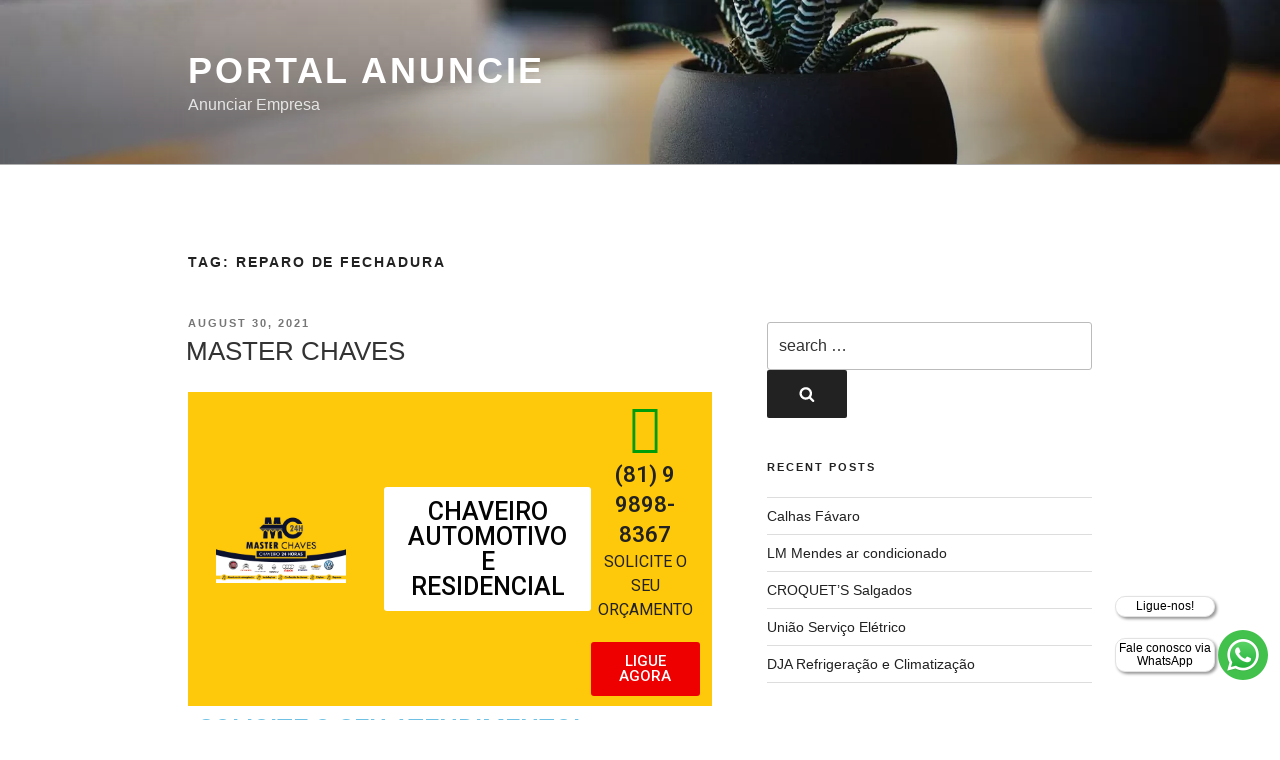

--- FILE ---
content_type: text/css
request_url: https://portalanuncie.com.br/wp-content/uploads/elementor/css/post-4203.css?ver=1739416995
body_size: 2609
content:
.elementor-4203 .elementor-element.elementor-element-457f38d:not(.elementor-motion-effects-element-type-background), .elementor-4203 .elementor-element.elementor-element-457f38d > .elementor-motion-effects-container > .elementor-motion-effects-layer{background-color:#FEC80B;}.elementor-4203 .elementor-element.elementor-element-457f38d{transition:background 0.3s, border 0.3s, border-radius 0.3s, box-shadow 0.3s;}.elementor-4203 .elementor-element.elementor-element-457f38d > .elementor-background-overlay{transition:background 0.3s, border-radius 0.3s, opacity 0.3s;}.elementor-bc-flex-widget .elementor-4203 .elementor-element.elementor-element-365c346.elementor-column .elementor-widget-wrap{align-items:center;}.elementor-4203 .elementor-element.elementor-element-365c346.elementor-column.elementor-element[data-element_type="column"] > .elementor-widget-wrap.elementor-element-populated{align-content:center;align-items:center;}.elementor-widget-image .widget-image-caption{color:var( --e-global-color-text );font-family:var( --e-global-typography-text-font-family ), Sans-serif;font-weight:var( --e-global-typography-text-font-weight );}.elementor-4203 .elementor-element.elementor-element-307d292 img{width:78%;}.elementor-bc-flex-widget .elementor-4203 .elementor-element.elementor-element-3d999c9.elementor-column .elementor-widget-wrap{align-items:center;}.elementor-4203 .elementor-element.elementor-element-3d999c9.elementor-column.elementor-element[data-element_type="column"] > .elementor-widget-wrap.elementor-element-populated{align-content:center;align-items:center;}.elementor-widget-button .elementor-button{background-color:var( --e-global-color-accent );font-family:var( --e-global-typography-accent-font-family ), Sans-serif;font-weight:var( --e-global-typography-accent-font-weight );}.elementor-4203 .elementor-element.elementor-element-6819cfb .elementor-button{background-color:#FFFFFF;font-size:25px;fill:#040404;color:#040404;}.elementor-bc-flex-widget .elementor-4203 .elementor-element.elementor-element-8f6c4d0.elementor-column .elementor-widget-wrap{align-items:center;}.elementor-4203 .elementor-element.elementor-element-8f6c4d0.elementor-column.elementor-element[data-element_type="column"] > .elementor-widget-wrap.elementor-element-populated{align-content:center;align-items:center;}.elementor-widget-icon-box.elementor-view-stacked .elementor-icon{background-color:var( --e-global-color-primary );}.elementor-widget-icon-box.elementor-view-framed .elementor-icon, .elementor-widget-icon-box.elementor-view-default .elementor-icon{fill:var( --e-global-color-primary );color:var( --e-global-color-primary );border-color:var( --e-global-color-primary );}.elementor-widget-icon-box .elementor-icon-box-title{color:var( --e-global-color-primary );}.elementor-widget-icon-box .elementor-icon-box-title, .elementor-widget-icon-box .elementor-icon-box-title a{font-family:var( --e-global-typography-primary-font-family ), Sans-serif;font-weight:var( --e-global-typography-primary-font-weight );}.elementor-widget-icon-box .elementor-icon-box-description{color:var( --e-global-color-text );font-family:var( --e-global-typography-text-font-family ), Sans-serif;font-weight:var( --e-global-typography-text-font-weight );}.elementor-4203 .elementor-element.elementor-element-becfd41{--icon-box-icon-margin:1px;}.elementor-4203 .elementor-element.elementor-element-becfd41 .elementor-icon-box-title{margin-bottom:0px;color:#222222;}.elementor-4203 .elementor-element.elementor-element-becfd41.elementor-view-stacked .elementor-icon{background-color:#009D0A;}.elementor-4203 .elementor-element.elementor-element-becfd41.elementor-view-framed .elementor-icon, .elementor-4203 .elementor-element.elementor-element-becfd41.elementor-view-default .elementor-icon{fill:#009D0A;color:#009D0A;border-color:#009D0A;}.elementor-4203 .elementor-element.elementor-element-becfd41 .elementor-icon-box-description{color:#222222;}.elementor-4203 .elementor-element.elementor-element-3c94e0f .elementor-button{background-color:#EF0000;}.elementor-widget-heading .elementor-heading-title{font-family:var( --e-global-typography-primary-font-family ), Sans-serif;font-weight:var( --e-global-typography-primary-font-weight );color:var( --e-global-color-primary );}.elementor-bc-flex-widget .elementor-4203 .elementor-element.elementor-element-1c18416.elementor-column .elementor-widget-wrap{align-items:center;}.elementor-4203 .elementor-element.elementor-element-1c18416.elementor-column.elementor-element[data-element_type="column"] > .elementor-widget-wrap.elementor-element-populated{align-content:center;align-items:center;}.elementor-4203 .elementor-element.elementor-element-020ab58{text-align:center;}.elementor-4203 .elementor-element.elementor-element-020ab58 .elementor-heading-title{font-weight:500;color:#343434;}.elementor-4203 .elementor-element.elementor-element-250fc2d{text-align:center;}.elementor-4203 .elementor-element.elementor-element-250fc2d .elementor-heading-title{font-weight:500;color:#343434;}.elementor-4203 .elementor-element.elementor-element-c4b24d6 .elementor-button{background-color:#00970D;}.elementor-4203 .elementor-element.elementor-element-c4b24d6 .elementor-button-content-wrapper{flex-direction:row;}.elementor-4203 .elementor-element.elementor-element-80318f6{text-align:center;}.elementor-4203 .elementor-element.elementor-element-80318f6 .elementor-heading-title{font-weight:500;color:#343434;}.elementor-widget-icon-list .elementor-icon-list-item:not(:last-child):after{border-color:var( --e-global-color-text );}.elementor-widget-icon-list .elementor-icon-list-icon i{color:var( --e-global-color-primary );}.elementor-widget-icon-list .elementor-icon-list-icon svg{fill:var( --e-global-color-primary );}.elementor-widget-icon-list .elementor-icon-list-item > .elementor-icon-list-text, .elementor-widget-icon-list .elementor-icon-list-item > a{font-family:var( --e-global-typography-text-font-family ), Sans-serif;font-weight:var( --e-global-typography-text-font-weight );}.elementor-widget-icon-list .elementor-icon-list-text{color:var( --e-global-color-secondary );}.elementor-4203 .elementor-element.elementor-element-86eb015 .elementor-icon-list-icon i{color:#040404;transition:color 0.3s;}.elementor-4203 .elementor-element.elementor-element-86eb015 .elementor-icon-list-icon svg{fill:#040404;transition:fill 0.3s;}.elementor-4203 .elementor-element.elementor-element-86eb015{--e-icon-list-icon-size:24px;--icon-vertical-offset:0px;}.elementor-4203 .elementor-element.elementor-element-86eb015 .elementor-icon-list-item > .elementor-icon-list-text, .elementor-4203 .elementor-element.elementor-element-86eb015 .elementor-icon-list-item > a{font-size:22px;}.elementor-4203 .elementor-element.elementor-element-86eb015 .elementor-icon-list-text{color:#3A3A3A;transition:color 0.3s;}.elementor-4203 .elementor-element.elementor-element-fdece1e .elementor-icon-list-icon i{color:#040404;transition:color 0.3s;}.elementor-4203 .elementor-element.elementor-element-fdece1e .elementor-icon-list-icon svg{fill:#040404;transition:fill 0.3s;}.elementor-4203 .elementor-element.elementor-element-fdece1e{--e-icon-list-icon-size:24px;--icon-vertical-offset:0px;}.elementor-4203 .elementor-element.elementor-element-fdece1e .elementor-icon-list-item > .elementor-icon-list-text, .elementor-4203 .elementor-element.elementor-element-fdece1e .elementor-icon-list-item > a{font-size:22px;}.elementor-4203 .elementor-element.elementor-element-fdece1e .elementor-icon-list-text{color:#3A3A3A;transition:color 0.3s;}.elementor-4203 .elementor-element.elementor-element-06e424d{text-align:center;}.elementor-4203 .elementor-element.elementor-element-06e424d .elementor-heading-title{font-weight:500;color:#343434;}.elementor-4203 .elementor-element.elementor-element-34c6978 > .elementor-element-populated{box-shadow:0px 0px 10px 0px rgba(0,0,0,0.5);margin:3px 3px 3px 3px;--e-column-margin-right:3px;--e-column-margin-left:3px;}.elementor-4203 .elementor-element.elementor-element-8ceeaea img{height:334px;}.elementor-4203 .elementor-element.elementor-element-4098f0c .elementor-button{background-color:#00970D;}.elementor-4203 .elementor-element.elementor-element-b417daf > .elementor-element-populated{box-shadow:0px 0px 10px 0px rgba(0,0,0,0.5);margin:3px 3px 3px 3px;--e-column-margin-right:3px;--e-column-margin-left:3px;}.elementor-4203 .elementor-element.elementor-element-9f8c165 img{width:100%;height:336px;}.elementor-4203 .elementor-element.elementor-element-d31fdfc .elementor-button{background-color:#00970D;}.elementor-4203 .elementor-element.elementor-element-e66508c > .elementor-element-populated{box-shadow:0px 0px 10px 0px rgba(0,0,0,0.5);margin:3px 3px 3px 3px;--e-column-margin-right:3px;--e-column-margin-left:3px;}.elementor-4203 .elementor-element.elementor-element-96ccc10 img{height:336px;}.elementor-4203 .elementor-element.elementor-element-bf84363 .elementor-button{background-color:#00970D;}.elementor-4203 .elementor-element.elementor-element-e6650a2 > .elementor-element-populated{box-shadow:0px 0px 10px 0px rgba(0,0,0,0.5);margin:3px 3px 3px 3px;--e-column-margin-right:3px;--e-column-margin-left:3px;}.elementor-4203 .elementor-element.elementor-element-2bcebeb img{height:334px;}.elementor-4203 .elementor-element.elementor-element-04b0c95 .elementor-button{background-color:#00970D;}.elementor-4203 .elementor-element.elementor-element-2f45a7c > .elementor-element-populated{box-shadow:0px 0px 10px 0px rgba(0,0,0,0.5);margin:3px 3px 3px 3px;--e-column-margin-right:3px;--e-column-margin-left:3px;}.elementor-4203 .elementor-element.elementor-element-0a9ca81 img{width:100%;height:336px;}.elementor-4203 .elementor-element.elementor-element-56335b5 .elementor-button{background-color:#00970D;}.elementor-4203 .elementor-element.elementor-element-96f8436 > .elementor-element-populated{box-shadow:0px 0px 10px 0px rgba(0,0,0,0.5);margin:3px 3px 3px 3px;--e-column-margin-right:3px;--e-column-margin-left:3px;}.elementor-4203 .elementor-element.elementor-element-13b05b1 img{height:336px;}.elementor-4203 .elementor-element.elementor-element-94d749e .elementor-button{background-color:#00970D;}.elementor-4203 .elementor-element.elementor-element-bac92ad:not(.elementor-motion-effects-element-type-background), .elementor-4203 .elementor-element.elementor-element-bac92ad > .elementor-motion-effects-container > .elementor-motion-effects-layer{background-color:#000000;}.elementor-4203 .elementor-element.elementor-element-bac92ad{transition:background 0.3s, border 0.3s, border-radius 0.3s, box-shadow 0.3s;}.elementor-4203 .elementor-element.elementor-element-bac92ad > .elementor-background-overlay{transition:background 0.3s, border-radius 0.3s, opacity 0.3s;}.elementor-4203 .elementor-element.elementor-element-3916b101{text-align:center;}.elementor-4203 .elementor-element.elementor-element-3916b101 .elementor-heading-title{text-transform:uppercase;color:#FEC80B;}.elementor-4203 .elementor-element.elementor-element-494fe141:not(.elementor-motion-effects-element-type-background), .elementor-4203 .elementor-element.elementor-element-494fe141 > .elementor-motion-effects-container > .elementor-motion-effects-layer{background-color:#ffffff;}.elementor-4203 .elementor-element.elementor-element-494fe141{transition:background 0.3s, border 0.3s, border-radius 0.3s, box-shadow 0.3s;}.elementor-4203 .elementor-element.elementor-element-494fe141 > .elementor-background-overlay{transition:background 0.3s, border-radius 0.3s, opacity 0.3s;}.elementor-widget-icon.elementor-view-stacked .elementor-icon{background-color:var( --e-global-color-primary );}.elementor-widget-icon.elementor-view-framed .elementor-icon, .elementor-widget-icon.elementor-view-default .elementor-icon{color:var( --e-global-color-primary );border-color:var( --e-global-color-primary );}.elementor-widget-icon.elementor-view-framed .elementor-icon, .elementor-widget-icon.elementor-view-default .elementor-icon svg{fill:var( --e-global-color-primary );}.elementor-4203 .elementor-element.elementor-element-19c0eb38 .elementor-icon-wrapper{text-align:center;}.elementor-4203 .elementor-element.elementor-element-19c0eb38.elementor-view-stacked .elementor-icon{background-color:#FEC80B;}.elementor-4203 .elementor-element.elementor-element-19c0eb38.elementor-view-framed .elementor-icon, .elementor-4203 .elementor-element.elementor-element-19c0eb38.elementor-view-default .elementor-icon{color:#FEC80B;border-color:#FEC80B;}.elementor-4203 .elementor-element.elementor-element-19c0eb38.elementor-view-framed .elementor-icon, .elementor-4203 .elementor-element.elementor-element-19c0eb38.elementor-view-default .elementor-icon svg{fill:#FEC80B;}.elementor-4203 .elementor-element.elementor-element-7d20b97b .elementor-heading-title{color:#1A1A1A;}.elementor-4203 .elementor-element.elementor-element-2acf11e2{text-align:center;}.elementor-4203 .elementor-element.elementor-element-2acf11e2 .elementor-heading-title{font-family:"Roboto", Sans-serif;font-weight:500;color:#5C5C5C;}.elementor-4203 .elementor-element.elementor-element-3f836c64{text-align:center;}.elementor-4203 .elementor-element.elementor-element-3f836c64 .elementor-heading-title{font-weight:300;color:#5C5C5C;}.elementor-4203 .elementor-element.elementor-element-3829712e .elementor-icon-wrapper{text-align:center;}.elementor-4203 .elementor-element.elementor-element-3829712e.elementor-view-stacked .elementor-icon{background-color:#FEC80B;}.elementor-4203 .elementor-element.elementor-element-3829712e.elementor-view-framed .elementor-icon, .elementor-4203 .elementor-element.elementor-element-3829712e.elementor-view-default .elementor-icon{color:#FEC80B;border-color:#FEC80B;}.elementor-4203 .elementor-element.elementor-element-3829712e.elementor-view-framed .elementor-icon, .elementor-4203 .elementor-element.elementor-element-3829712e.elementor-view-default .elementor-icon svg{fill:#FEC80B;}.elementor-4203 .elementor-element.elementor-element-69ca5b54 .elementor-heading-title{color:#1A1A1A;}.elementor-4203 .elementor-element.elementor-element-691c89e{text-align:center;}.elementor-4203 .elementor-element.elementor-element-691c89e .elementor-heading-title{font-family:"Roboto", Sans-serif;font-weight:500;color:#5C5C5C;}.elementor-4203 .elementor-element.elementor-element-b3c2879{text-align:center;}.elementor-4203 .elementor-element.elementor-element-b3c2879 .elementor-heading-title{font-weight:300;color:#5C5C5C;}.elementor-4203 .elementor-element.elementor-element-2479442b:not(.elementor-motion-effects-element-type-background), .elementor-4203 .elementor-element.elementor-element-2479442b > .elementor-motion-effects-container > .elementor-motion-effects-layer{background-color:#ffffff;}.elementor-4203 .elementor-element.elementor-element-2479442b{transition:background 0.3s, border 0.3s, border-radius 0.3s, box-shadow 0.3s;}.elementor-4203 .elementor-element.elementor-element-2479442b > .elementor-background-overlay{transition:background 0.3s, border-radius 0.3s, opacity 0.3s;}.elementor-4203 .elementor-element.elementor-element-6adec33a .elementor-icon-wrapper{text-align:center;}.elementor-4203 .elementor-element.elementor-element-6adec33a.elementor-view-stacked .elementor-icon{background-color:#FEC80B;}.elementor-4203 .elementor-element.elementor-element-6adec33a.elementor-view-framed .elementor-icon, .elementor-4203 .elementor-element.elementor-element-6adec33a.elementor-view-default .elementor-icon{color:#FEC80B;border-color:#FEC80B;}.elementor-4203 .elementor-element.elementor-element-6adec33a.elementor-view-framed .elementor-icon, .elementor-4203 .elementor-element.elementor-element-6adec33a.elementor-view-default .elementor-icon svg{fill:#FEC80B;}.elementor-4203 .elementor-element.elementor-element-7e83e6de .elementor-heading-title{color:#1A1A1A;}.elementor-4203 .elementor-element.elementor-element-9b594e1{text-align:center;}.elementor-4203 .elementor-element.elementor-element-9b594e1 .elementor-heading-title{font-family:"Roboto", Sans-serif;font-weight:500;color:#5C5C5C;}.elementor-4203 .elementor-element.elementor-element-6a3cd43d{text-align:center;}.elementor-4203 .elementor-element.elementor-element-6a3cd43d .elementor-heading-title{font-weight:300;color:#5C5C5C;}.elementor-4203 .elementor-element.elementor-element-ac51da0 .elementor-icon-wrapper{text-align:center;}.elementor-4203 .elementor-element.elementor-element-ac51da0.elementor-view-stacked .elementor-icon{background-color:#FEC80B;}.elementor-4203 .elementor-element.elementor-element-ac51da0.elementor-view-framed .elementor-icon, .elementor-4203 .elementor-element.elementor-element-ac51da0.elementor-view-default .elementor-icon{color:#FEC80B;border-color:#FEC80B;}.elementor-4203 .elementor-element.elementor-element-ac51da0.elementor-view-framed .elementor-icon, .elementor-4203 .elementor-element.elementor-element-ac51da0.elementor-view-default .elementor-icon svg{fill:#FEC80B;}.elementor-4203 .elementor-element.elementor-element-ad3b343 .elementor-heading-title{color:#1A1A1A;}.elementor-4203 .elementor-element.elementor-element-555af60b{text-align:center;}.elementor-4203 .elementor-element.elementor-element-555af60b .elementor-heading-title{font-family:"Roboto", Sans-serif;font-weight:500;color:#5C5C5C;}.elementor-4203 .elementor-element.elementor-element-2b15f014{text-align:center;}.elementor-4203 .elementor-element.elementor-element-2b15f014 .elementor-heading-title{font-weight:300;color:#5C5C5C;}.elementor-4203 .elementor-element.elementor-element-750a7c8d:not(.elementor-motion-effects-element-type-background), .elementor-4203 .elementor-element.elementor-element-750a7c8d > .elementor-motion-effects-container > .elementor-motion-effects-layer{background-color:#ffffff;}.elementor-4203 .elementor-element.elementor-element-750a7c8d{transition:background 0.3s, border 0.3s, border-radius 0.3s, box-shadow 0.3s;padding:0% 20% 2% 20%;}.elementor-4203 .elementor-element.elementor-element-750a7c8d > .elementor-background-overlay{transition:background 0.3s, border-radius 0.3s, opacity 0.3s;}.elementor-4203 .elementor-element.elementor-element-38711adc:not(.elementor-motion-effects-element-type-background) > .elementor-widget-wrap, .elementor-4203 .elementor-element.elementor-element-38711adc > .elementor-widget-wrap > .elementor-motion-effects-container > .elementor-motion-effects-layer{background-color:#000000;}.elementor-4203 .elementor-element.elementor-element-38711adc > .elementor-element-populated, .elementor-4203 .elementor-element.elementor-element-38711adc > .elementor-element-populated > .elementor-background-overlay, .elementor-4203 .elementor-element.elementor-element-38711adc > .elementor-background-slideshow{border-radius:35px 35px 35px 35px;}.elementor-4203 .elementor-element.elementor-element-38711adc > .elementor-element-populated{transition:background 0.3s, border 0.3s, border-radius 0.3s, box-shadow 0.3s;padding:24px 24px 24px 24px;}.elementor-4203 .elementor-element.elementor-element-38711adc > .elementor-element-populated > .elementor-background-overlay{transition:background 0.3s, border-radius 0.3s, opacity 0.3s;}.elementor-4203 .elementor-element.elementor-element-f9134ed{text-align:center;}.elementor-4203 .elementor-element.elementor-element-f9134ed .elementor-heading-title{color:#FEC80B;}.elementor-widget-text-editor{color:var( --e-global-color-text );font-family:var( --e-global-typography-text-font-family ), Sans-serif;font-weight:var( --e-global-typography-text-font-weight );}.elementor-widget-text-editor.elementor-drop-cap-view-stacked .elementor-drop-cap{background-color:var( --e-global-color-primary );}.elementor-widget-text-editor.elementor-drop-cap-view-framed .elementor-drop-cap, .elementor-widget-text-editor.elementor-drop-cap-view-default .elementor-drop-cap{color:var( --e-global-color-primary );border-color:var( --e-global-color-primary );}.elementor-4203 .elementor-element.elementor-element-173febd{color:#FFFFFF;}.elementor-4203 .elementor-element.elementor-element-506aedec:not(.elementor-motion-effects-element-type-background), .elementor-4203 .elementor-element.elementor-element-506aedec > .elementor-motion-effects-container > .elementor-motion-effects-layer{background-color:#000000;}.elementor-4203 .elementor-element.elementor-element-506aedec{transition:background 0.3s, border 0.3s, border-radius 0.3s, box-shadow 0.3s;margin-top:0px;margin-bottom:-15px;padding:10px 100px 10px 100px;}.elementor-4203 .elementor-element.elementor-element-506aedec > .elementor-background-overlay{transition:background 0.3s, border-radius 0.3s, opacity 0.3s;}.elementor-4203 .elementor-element.elementor-element-651b9101 > .elementor-widget-wrap > .elementor-widget:not(.elementor-widget__width-auto):not(.elementor-widget__width-initial):not(:last-child):not(.elementor-absolute){margin-bottom:5px;}.elementor-4203 .elementor-element.elementor-element-2173e9f2{text-align:center;}.elementor-4203 .elementor-element.elementor-element-2173e9f2 .elementor-heading-title{text-transform:uppercase;color:#FFFFFF;}.elementor-4203 .elementor-element.elementor-element-5c2040a1 > .elementor-widget-wrap > .elementor-widget:not(.elementor-widget__width-auto):not(.elementor-widget__width-initial):not(:last-child):not(.elementor-absolute){margin-bottom:5px;}.elementor-4203 .elementor-element.elementor-element-23c3270b{text-align:center;}.elementor-4203 .elementor-element.elementor-element-23c3270b .elementor-heading-title{text-transform:uppercase;color:#FFFFFF;}.elementor-4203 .elementor-element.elementor-element-673642a7 > .elementor-widget-wrap > .elementor-widget:not(.elementor-widget__width-auto):not(.elementor-widget__width-initial):not(:last-child):not(.elementor-absolute){margin-bottom:5px;}.elementor-4203 .elementor-element.elementor-element-731d4a3c{text-align:center;}.elementor-4203 .elementor-element.elementor-element-731d4a3c .elementor-heading-title{text-transform:uppercase;color:#FFFFFF;}.elementor-4203 .elementor-element.elementor-element-5391a26:not(.elementor-motion-effects-element-type-background), .elementor-4203 .elementor-element.elementor-element-5391a26 > .elementor-motion-effects-container > .elementor-motion-effects-layer{background-color:#000000;}.elementor-4203 .elementor-element.elementor-element-5391a26{transition:background 0.3s, border 0.3s, border-radius 0.3s, box-shadow 0.3s;margin-top:0px;margin-bottom:-15px;padding:10px 100px 10px 100px;}.elementor-4203 .elementor-element.elementor-element-5391a26 > .elementor-background-overlay{transition:background 0.3s, border-radius 0.3s, opacity 0.3s;}.elementor-4203 .elementor-element.elementor-element-12bb82f > .elementor-widget-wrap > .elementor-widget:not(.elementor-widget__width-auto):not(.elementor-widget__width-initial):not(:last-child):not(.elementor-absolute){margin-bottom:5px;}.elementor-4203 .elementor-element.elementor-element-5be503d .elementor-icon-wrapper{text-align:center;}.elementor-4203 .elementor-element.elementor-element-5be503d.elementor-view-stacked .elementor-icon{background-color:#FEC80B;}.elementor-4203 .elementor-element.elementor-element-5be503d.elementor-view-framed .elementor-icon, .elementor-4203 .elementor-element.elementor-element-5be503d.elementor-view-default .elementor-icon{color:#FEC80B;border-color:#FEC80B;}.elementor-4203 .elementor-element.elementor-element-5be503d.elementor-view-framed .elementor-icon, .elementor-4203 .elementor-element.elementor-element-5be503d.elementor-view-default .elementor-icon svg{fill:#FEC80B;}.elementor-4203 .elementor-element.elementor-element-5be503d .elementor-icon{font-size:26px;}.elementor-4203 .elementor-element.elementor-element-5be503d .elementor-icon svg{height:26px;}.elementor-4203 .elementor-element.elementor-element-6ac5f52 > .elementor-widget-wrap > .elementor-widget:not(.elementor-widget__width-auto):not(.elementor-widget__width-initial):not(:last-child):not(.elementor-absolute){margin-bottom:5px;}.elementor-4203 .elementor-element.elementor-element-5bd2c91 .elementor-icon-wrapper{text-align:center;}.elementor-4203 .elementor-element.elementor-element-5bd2c91.elementor-view-stacked .elementor-icon{background-color:#FEC80B;}.elementor-4203 .elementor-element.elementor-element-5bd2c91.elementor-view-framed .elementor-icon, .elementor-4203 .elementor-element.elementor-element-5bd2c91.elementor-view-default .elementor-icon{color:#FEC80B;border-color:#FEC80B;}.elementor-4203 .elementor-element.elementor-element-5bd2c91.elementor-view-framed .elementor-icon, .elementor-4203 .elementor-element.elementor-element-5bd2c91.elementor-view-default .elementor-icon svg{fill:#FEC80B;}.elementor-4203 .elementor-element.elementor-element-5bd2c91 .elementor-icon{font-size:26px;}.elementor-4203 .elementor-element.elementor-element-5bd2c91 .elementor-icon svg{height:26px;}.elementor-4203 .elementor-element.elementor-element-6774350 > .elementor-widget-wrap > .elementor-widget:not(.elementor-widget__width-auto):not(.elementor-widget__width-initial):not(:last-child):not(.elementor-absolute){margin-bottom:5px;}.elementor-4203 .elementor-element.elementor-element-58e0d81 .elementor-icon-wrapper{text-align:center;}.elementor-4203 .elementor-element.elementor-element-58e0d81.elementor-view-stacked .elementor-icon{background-color:#FEC80B;}.elementor-4203 .elementor-element.elementor-element-58e0d81.elementor-view-framed .elementor-icon, .elementor-4203 .elementor-element.elementor-element-58e0d81.elementor-view-default .elementor-icon{color:#FEC80B;border-color:#FEC80B;}.elementor-4203 .elementor-element.elementor-element-58e0d81.elementor-view-framed .elementor-icon, .elementor-4203 .elementor-element.elementor-element-58e0d81.elementor-view-default .elementor-icon svg{fill:#FEC80B;}.elementor-4203 .elementor-element.elementor-element-58e0d81 .elementor-icon{font-size:26px;}.elementor-4203 .elementor-element.elementor-element-58e0d81 .elementor-icon svg{height:26px;}.elementor-4203 .elementor-element.elementor-element-3b13eaa3:not(.elementor-motion-effects-element-type-background), .elementor-4203 .elementor-element.elementor-element-3b13eaa3 > .elementor-motion-effects-container > .elementor-motion-effects-layer{background-color:#ffffff;}.elementor-4203 .elementor-element.elementor-element-3b13eaa3{transition:background 0.3s, border 0.3s, border-radius 0.3s, box-shadow 0.3s;margin-top:0px;margin-bottom:0px;padding:0px 0px -5px 0px;}.elementor-4203 .elementor-element.elementor-element-3b13eaa3 > .elementor-background-overlay{transition:background 0.3s, border-radius 0.3s, opacity 0.3s;}.elementor-4203 .elementor-element.elementor-element-4c5f5559 > .elementor-widget-wrap > .elementor-widget:not(.elementor-widget__width-auto):not(.elementor-widget__width-initial):not(:last-child):not(.elementor-absolute){margin-bottom:-5px;}.elementor-widget-divider{--divider-color:var( --e-global-color-secondary );}.elementor-widget-divider .elementor-divider__text{color:var( --e-global-color-secondary );font-family:var( --e-global-typography-secondary-font-family ), Sans-serif;font-weight:var( --e-global-typography-secondary-font-weight );}.elementor-widget-divider.elementor-view-stacked .elementor-icon{background-color:var( --e-global-color-secondary );}.elementor-widget-divider.elementor-view-framed .elementor-icon, .elementor-widget-divider.elementor-view-default .elementor-icon{color:var( --e-global-color-secondary );border-color:var( --e-global-color-secondary );}.elementor-widget-divider.elementor-view-framed .elementor-icon, .elementor-widget-divider.elementor-view-default .elementor-icon svg{fill:var( --e-global-color-secondary );}.elementor-4203 .elementor-element.elementor-element-2f72358b{--divider-border-style:solid;--divider-color:#aaaaaa;--divider-border-width:1px;}.elementor-4203 .elementor-element.elementor-element-2f72358b .elementor-divider-separator{width:100%;}.elementor-4203 .elementor-element.elementor-element-2f72358b .elementor-divider{padding-block-start:15px;padding-block-end:15px;}.elementor-4203 .elementor-element.elementor-element-4714a335{--spacer-size:10px;}.elementor-4203 .elementor-element.elementor-element-83db7bf{text-align:center;}.elementor-4203 .elementor-element.elementor-element-83db7bf .elementor-heading-title{font-weight:500;color:#343434;}.elementor-4203 .elementor-element.elementor-element-6f59b221{--divider-border-style:solid;--divider-color:#aaaaaa;--divider-border-width:1px;}.elementor-4203 .elementor-element.elementor-element-6f59b221 .elementor-divider-separator{width:100%;}.elementor-4203 .elementor-element.elementor-element-6f59b221 .elementor-divider{padding-block-start:15px;padding-block-end:15px;}.elementor-4203 .elementor-element.elementor-element-efbbb07:not(.elementor-motion-effects-element-type-background), .elementor-4203 .elementor-element.elementor-element-efbbb07 > .elementor-motion-effects-container > .elementor-motion-effects-layer{background-color:#FEC80B;}.elementor-4203 .elementor-element.elementor-element-efbbb07{transition:background 0.3s, border 0.3s, border-radius 0.3s, box-shadow 0.3s;}.elementor-4203 .elementor-element.elementor-element-efbbb07 > .elementor-background-overlay{transition:background 0.3s, border-radius 0.3s, opacity 0.3s;}.elementor-bc-flex-widget .elementor-4203 .elementor-element.elementor-element-3bd80f9.elementor-column .elementor-widget-wrap{align-items:center;}.elementor-4203 .elementor-element.elementor-element-3bd80f9.elementor-column.elementor-element[data-element_type="column"] > .elementor-widget-wrap.elementor-element-populated{align-content:center;align-items:center;}.elementor-bc-flex-widget .elementor-4203 .elementor-element.elementor-element-591cff8.elementor-column .elementor-widget-wrap{align-items:center;}.elementor-4203 .elementor-element.elementor-element-591cff8.elementor-column.elementor-element[data-element_type="column"] > .elementor-widget-wrap.elementor-element-populated{align-content:center;align-items:center;}.elementor-4203 .elementor-element.elementor-element-b8b1528 .elementor-button{background-color:#FFFFFF;font-size:21px;fill:#040404;color:#040404;}.elementor-4203 .elementor-element.elementor-element-cbfd6d4{--icon-box-icon-margin:1px;}.elementor-4203 .elementor-element.elementor-element-cbfd6d4 .elementor-icon-box-title{margin-bottom:0px;color:#222222;}.elementor-4203 .elementor-element.elementor-element-cbfd6d4.elementor-view-stacked .elementor-icon{background-color:#009D0A;}.elementor-4203 .elementor-element.elementor-element-cbfd6d4.elementor-view-framed .elementor-icon, .elementor-4203 .elementor-element.elementor-element-cbfd6d4.elementor-view-default .elementor-icon{fill:#009D0A;color:#009D0A;border-color:#009D0A;}.elementor-4203 .elementor-element.elementor-element-cbfd6d4 .elementor-icon-box-description{color:#222222;}.elementor-4203 .elementor-element.elementor-element-e023328{--icon-box-icon-margin:1px;}.elementor-4203 .elementor-element.elementor-element-e023328 .elementor-icon-box-title{margin-bottom:0px;color:#222222;}.elementor-4203 .elementor-element.elementor-element-e023328.elementor-view-stacked .elementor-icon{background-color:#FF0000;}.elementor-4203 .elementor-element.elementor-element-e023328.elementor-view-framed .elementor-icon, .elementor-4203 .elementor-element.elementor-element-e023328.elementor-view-default .elementor-icon{fill:#FF0000;color:#FF0000;border-color:#FF0000;}.elementor-4203 .elementor-element.elementor-element-e023328 .elementor-icon-box-description{color:#222222;}.elementor-4203 .elementor-element.elementor-element-9df38f6{--icon-box-icon-margin:1px;}.elementor-4203 .elementor-element.elementor-element-9df38f6 .elementor-icon-box-title{margin-bottom:0px;color:#222222;}.elementor-4203 .elementor-element.elementor-element-9df38f6.elementor-view-stacked .elementor-icon{background-color:#000000;}.elementor-4203 .elementor-element.elementor-element-9df38f6.elementor-view-framed .elementor-icon, .elementor-4203 .elementor-element.elementor-element-9df38f6.elementor-view-default .elementor-icon{fill:#000000;color:#000000;border-color:#000000;}.elementor-4203 .elementor-element.elementor-element-9df38f6 .elementor-icon-box-description{color:#222222;}.elementor-4203 .elementor-element.elementor-element-3611feb{text-align:center;}.elementor-4203 .elementor-element.elementor-element-3611feb .elementor-heading-title{color:#141414;}.elementor-4203 .elementor-element.elementor-element-3debb7a1:not(.elementor-motion-effects-element-type-background), .elementor-4203 .elementor-element.elementor-element-3debb7a1 > .elementor-motion-effects-container > .elementor-motion-effects-layer{background-color:#000000;}.elementor-4203 .elementor-element.elementor-element-3debb7a1{transition:background 0.3s, border 0.3s, border-radius 0.3s, box-shadow 0.3s;}.elementor-4203 .elementor-element.elementor-element-3debb7a1 > .elementor-background-overlay{transition:background 0.3s, border-radius 0.3s, opacity 0.3s;}.elementor-bc-flex-widget .elementor-4203 .elementor-element.elementor-element-2856b4d0.elementor-column .elementor-widget-wrap{align-items:flex-end;}.elementor-4203 .elementor-element.elementor-element-2856b4d0.elementor-column.elementor-element[data-element_type="column"] > .elementor-widget-wrap.elementor-element-populated{align-content:flex-end;align-items:flex-end;}.elementor-4203 .elementor-element.elementor-element-3becdb51{text-align:right;}.elementor-4203 .elementor-element.elementor-element-3becdb51 .elementor-heading-title{font-weight:100;color:#D5D5D5;}.elementor-4203 .elementor-element.elementor-element-45511f3c{text-align:left;}@media(max-width:767px){.elementor-4203 .elementor-element.elementor-element-307d292 img{width:100%;}.elementor-4203 .elementor-element.elementor-element-6819cfb .elementor-button{font-size:22px;}.elementor-4203 .elementor-element.elementor-element-494fe141{padding:0px 0px 0px 0px;}.elementor-4203 .elementor-element.elementor-element-1680c72f{width:50%;}.elementor-4203 .elementor-element.elementor-element-3ad44762{padding:0px 0px 0px 0px;}.elementor-4203 .elementor-element.elementor-element-7d20b97b{text-align:center;}.elementor-4203 .elementor-element.elementor-element-7d20b97b .elementor-heading-title{font-size:15px;}.elementor-4203 .elementor-element.elementor-element-226018eb{width:50%;}.elementor-4203 .elementor-element.elementor-element-69ca5b54{text-align:center;}.elementor-4203 .elementor-element.elementor-element-69ca5b54 .elementor-heading-title{font-size:15px;}.elementor-4203 .elementor-element.elementor-element-1e53e20e{width:50%;}.elementor-4203 .elementor-element.elementor-element-7e83e6de{text-align:center;}.elementor-4203 .elementor-element.elementor-element-7e83e6de .elementor-heading-title{font-size:15px;}.elementor-4203 .elementor-element.elementor-element-3080567f{width:50%;}.elementor-4203 .elementor-element.elementor-element-ad3b343{text-align:center;}.elementor-4203 .elementor-element.elementor-element-ad3b343 .elementor-heading-title{font-size:15px;}.elementor-4203 .elementor-element.elementor-element-750a7c8d{margin-top:0px;margin-bottom:0px;padding:0% 0% 0% 0%;}.elementor-4203 .elementor-element.elementor-element-506aedec{margin-top:-4px;margin-bottom:-10px;padding:0px 5px 0px 5px;}.elementor-4203 .elementor-element.elementor-element-651b9101{width:33%;}.elementor-4203 .elementor-element.elementor-element-2173e9f2 .elementor-heading-title{font-size:12px;}.elementor-4203 .elementor-element.elementor-element-5c2040a1{width:33%;}.elementor-4203 .elementor-element.elementor-element-23c3270b .elementor-heading-title{font-size:12px;}.elementor-4203 .elementor-element.elementor-element-673642a7{width:33%;}.elementor-4203 .elementor-element.elementor-element-731d4a3c .elementor-heading-title{font-size:12px;}.elementor-4203 .elementor-element.elementor-element-5391a26{margin-top:-4px;margin-bottom:-10px;padding:0px 5px 0px 5px;}.elementor-4203 .elementor-element.elementor-element-12bb82f{width:33%;}.elementor-4203 .elementor-element.elementor-element-6ac5f52{width:33%;}.elementor-4203 .elementor-element.elementor-element-6774350{width:33%;}.elementor-4203 .elementor-element.elementor-element-3b13eaa3{margin-top:-13px;margin-bottom:0px;padding:0px 0px 0px 0px;}.elementor-4203 .elementor-element.elementor-element-b8b1528 .elementor-button{font-size:22px;}.elementor-4203 .elementor-element.elementor-element-2856b4d0{width:53%;}.elementor-4203 .elementor-element.elementor-element-3becdb51 .elementor-heading-title{font-size:13px;}.elementor-4203 .elementor-element.elementor-element-6f7c16f{width:47%;}}@media(min-width:768px){.elementor-4203 .elementor-element.elementor-element-365c346{width:35.502%;}.elementor-4203 .elementor-element.elementor-element-3d999c9{width:39.461%;}.elementor-4203 .elementor-element.elementor-element-8f6c4d0{width:24.589%;}.elementor-4203 .elementor-element.elementor-element-1c18416{width:69.474%;}.elementor-4203 .elementor-element.elementor-element-f13678f{width:30.439%;}.elementor-4203 .elementor-element.elementor-element-a420f5f{width:18.778%;}.elementor-4203 .elementor-element.elementor-element-95349b1{width:32.072%;}.elementor-4203 .elementor-element.elementor-element-54592e1{width:48.483%;}.elementor-4203 .elementor-element.elementor-element-79c5fd8a{width:14.563%;}.elementor-4203 .elementor-element.elementor-element-2d7caae1{width:85.339%;}.elementor-4203 .elementor-element.elementor-element-25cdb46b{width:16.699%;}.elementor-4203 .elementor-element.elementor-element-3e77d7ad{width:83.203%;}.elementor-4203 .elementor-element.elementor-element-1eaf43ed{width:14.757%;}.elementor-4203 .elementor-element.elementor-element-5dc0645a{width:85.145%;}.elementor-4203 .elementor-element.elementor-element-19d7a523{width:13.592%;}.elementor-4203 .elementor-element.elementor-element-3fc7e2dc{width:86.31%;}.elementor-4203 .elementor-element.elementor-element-3bd80f9{width:30.088%;}.elementor-4203 .elementor-element.elementor-element-591cff8{width:69.912%;}}